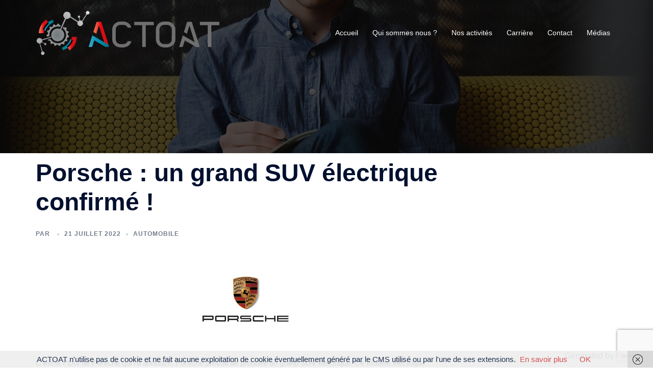

--- FILE ---
content_type: text/html; charset=utf-8
request_url: https://www.google.com/recaptcha/api2/anchor?ar=1&k=6Ld9Of0fAAAAAP59FZsilzSgzcTgYeo8ZavD0NhS&co=aHR0cHM6Ly9hY3RvYXQuZnI6NDQz&hl=en&v=N67nZn4AqZkNcbeMu4prBgzg&size=invisible&anchor-ms=20000&execute-ms=30000&cb=sh3mj8ga8gv5
body_size: 48810
content:
<!DOCTYPE HTML><html dir="ltr" lang="en"><head><meta http-equiv="Content-Type" content="text/html; charset=UTF-8">
<meta http-equiv="X-UA-Compatible" content="IE=edge">
<title>reCAPTCHA</title>
<style type="text/css">
/* cyrillic-ext */
@font-face {
  font-family: 'Roboto';
  font-style: normal;
  font-weight: 400;
  font-stretch: 100%;
  src: url(//fonts.gstatic.com/s/roboto/v48/KFO7CnqEu92Fr1ME7kSn66aGLdTylUAMa3GUBHMdazTgWw.woff2) format('woff2');
  unicode-range: U+0460-052F, U+1C80-1C8A, U+20B4, U+2DE0-2DFF, U+A640-A69F, U+FE2E-FE2F;
}
/* cyrillic */
@font-face {
  font-family: 'Roboto';
  font-style: normal;
  font-weight: 400;
  font-stretch: 100%;
  src: url(//fonts.gstatic.com/s/roboto/v48/KFO7CnqEu92Fr1ME7kSn66aGLdTylUAMa3iUBHMdazTgWw.woff2) format('woff2');
  unicode-range: U+0301, U+0400-045F, U+0490-0491, U+04B0-04B1, U+2116;
}
/* greek-ext */
@font-face {
  font-family: 'Roboto';
  font-style: normal;
  font-weight: 400;
  font-stretch: 100%;
  src: url(//fonts.gstatic.com/s/roboto/v48/KFO7CnqEu92Fr1ME7kSn66aGLdTylUAMa3CUBHMdazTgWw.woff2) format('woff2');
  unicode-range: U+1F00-1FFF;
}
/* greek */
@font-face {
  font-family: 'Roboto';
  font-style: normal;
  font-weight: 400;
  font-stretch: 100%;
  src: url(//fonts.gstatic.com/s/roboto/v48/KFO7CnqEu92Fr1ME7kSn66aGLdTylUAMa3-UBHMdazTgWw.woff2) format('woff2');
  unicode-range: U+0370-0377, U+037A-037F, U+0384-038A, U+038C, U+038E-03A1, U+03A3-03FF;
}
/* math */
@font-face {
  font-family: 'Roboto';
  font-style: normal;
  font-weight: 400;
  font-stretch: 100%;
  src: url(//fonts.gstatic.com/s/roboto/v48/KFO7CnqEu92Fr1ME7kSn66aGLdTylUAMawCUBHMdazTgWw.woff2) format('woff2');
  unicode-range: U+0302-0303, U+0305, U+0307-0308, U+0310, U+0312, U+0315, U+031A, U+0326-0327, U+032C, U+032F-0330, U+0332-0333, U+0338, U+033A, U+0346, U+034D, U+0391-03A1, U+03A3-03A9, U+03B1-03C9, U+03D1, U+03D5-03D6, U+03F0-03F1, U+03F4-03F5, U+2016-2017, U+2034-2038, U+203C, U+2040, U+2043, U+2047, U+2050, U+2057, U+205F, U+2070-2071, U+2074-208E, U+2090-209C, U+20D0-20DC, U+20E1, U+20E5-20EF, U+2100-2112, U+2114-2115, U+2117-2121, U+2123-214F, U+2190, U+2192, U+2194-21AE, U+21B0-21E5, U+21F1-21F2, U+21F4-2211, U+2213-2214, U+2216-22FF, U+2308-230B, U+2310, U+2319, U+231C-2321, U+2336-237A, U+237C, U+2395, U+239B-23B7, U+23D0, U+23DC-23E1, U+2474-2475, U+25AF, U+25B3, U+25B7, U+25BD, U+25C1, U+25CA, U+25CC, U+25FB, U+266D-266F, U+27C0-27FF, U+2900-2AFF, U+2B0E-2B11, U+2B30-2B4C, U+2BFE, U+3030, U+FF5B, U+FF5D, U+1D400-1D7FF, U+1EE00-1EEFF;
}
/* symbols */
@font-face {
  font-family: 'Roboto';
  font-style: normal;
  font-weight: 400;
  font-stretch: 100%;
  src: url(//fonts.gstatic.com/s/roboto/v48/KFO7CnqEu92Fr1ME7kSn66aGLdTylUAMaxKUBHMdazTgWw.woff2) format('woff2');
  unicode-range: U+0001-000C, U+000E-001F, U+007F-009F, U+20DD-20E0, U+20E2-20E4, U+2150-218F, U+2190, U+2192, U+2194-2199, U+21AF, U+21E6-21F0, U+21F3, U+2218-2219, U+2299, U+22C4-22C6, U+2300-243F, U+2440-244A, U+2460-24FF, U+25A0-27BF, U+2800-28FF, U+2921-2922, U+2981, U+29BF, U+29EB, U+2B00-2BFF, U+4DC0-4DFF, U+FFF9-FFFB, U+10140-1018E, U+10190-1019C, U+101A0, U+101D0-101FD, U+102E0-102FB, U+10E60-10E7E, U+1D2C0-1D2D3, U+1D2E0-1D37F, U+1F000-1F0FF, U+1F100-1F1AD, U+1F1E6-1F1FF, U+1F30D-1F30F, U+1F315, U+1F31C, U+1F31E, U+1F320-1F32C, U+1F336, U+1F378, U+1F37D, U+1F382, U+1F393-1F39F, U+1F3A7-1F3A8, U+1F3AC-1F3AF, U+1F3C2, U+1F3C4-1F3C6, U+1F3CA-1F3CE, U+1F3D4-1F3E0, U+1F3ED, U+1F3F1-1F3F3, U+1F3F5-1F3F7, U+1F408, U+1F415, U+1F41F, U+1F426, U+1F43F, U+1F441-1F442, U+1F444, U+1F446-1F449, U+1F44C-1F44E, U+1F453, U+1F46A, U+1F47D, U+1F4A3, U+1F4B0, U+1F4B3, U+1F4B9, U+1F4BB, U+1F4BF, U+1F4C8-1F4CB, U+1F4D6, U+1F4DA, U+1F4DF, U+1F4E3-1F4E6, U+1F4EA-1F4ED, U+1F4F7, U+1F4F9-1F4FB, U+1F4FD-1F4FE, U+1F503, U+1F507-1F50B, U+1F50D, U+1F512-1F513, U+1F53E-1F54A, U+1F54F-1F5FA, U+1F610, U+1F650-1F67F, U+1F687, U+1F68D, U+1F691, U+1F694, U+1F698, U+1F6AD, U+1F6B2, U+1F6B9-1F6BA, U+1F6BC, U+1F6C6-1F6CF, U+1F6D3-1F6D7, U+1F6E0-1F6EA, U+1F6F0-1F6F3, U+1F6F7-1F6FC, U+1F700-1F7FF, U+1F800-1F80B, U+1F810-1F847, U+1F850-1F859, U+1F860-1F887, U+1F890-1F8AD, U+1F8B0-1F8BB, U+1F8C0-1F8C1, U+1F900-1F90B, U+1F93B, U+1F946, U+1F984, U+1F996, U+1F9E9, U+1FA00-1FA6F, U+1FA70-1FA7C, U+1FA80-1FA89, U+1FA8F-1FAC6, U+1FACE-1FADC, U+1FADF-1FAE9, U+1FAF0-1FAF8, U+1FB00-1FBFF;
}
/* vietnamese */
@font-face {
  font-family: 'Roboto';
  font-style: normal;
  font-weight: 400;
  font-stretch: 100%;
  src: url(//fonts.gstatic.com/s/roboto/v48/KFO7CnqEu92Fr1ME7kSn66aGLdTylUAMa3OUBHMdazTgWw.woff2) format('woff2');
  unicode-range: U+0102-0103, U+0110-0111, U+0128-0129, U+0168-0169, U+01A0-01A1, U+01AF-01B0, U+0300-0301, U+0303-0304, U+0308-0309, U+0323, U+0329, U+1EA0-1EF9, U+20AB;
}
/* latin-ext */
@font-face {
  font-family: 'Roboto';
  font-style: normal;
  font-weight: 400;
  font-stretch: 100%;
  src: url(//fonts.gstatic.com/s/roboto/v48/KFO7CnqEu92Fr1ME7kSn66aGLdTylUAMa3KUBHMdazTgWw.woff2) format('woff2');
  unicode-range: U+0100-02BA, U+02BD-02C5, U+02C7-02CC, U+02CE-02D7, U+02DD-02FF, U+0304, U+0308, U+0329, U+1D00-1DBF, U+1E00-1E9F, U+1EF2-1EFF, U+2020, U+20A0-20AB, U+20AD-20C0, U+2113, U+2C60-2C7F, U+A720-A7FF;
}
/* latin */
@font-face {
  font-family: 'Roboto';
  font-style: normal;
  font-weight: 400;
  font-stretch: 100%;
  src: url(//fonts.gstatic.com/s/roboto/v48/KFO7CnqEu92Fr1ME7kSn66aGLdTylUAMa3yUBHMdazQ.woff2) format('woff2');
  unicode-range: U+0000-00FF, U+0131, U+0152-0153, U+02BB-02BC, U+02C6, U+02DA, U+02DC, U+0304, U+0308, U+0329, U+2000-206F, U+20AC, U+2122, U+2191, U+2193, U+2212, U+2215, U+FEFF, U+FFFD;
}
/* cyrillic-ext */
@font-face {
  font-family: 'Roboto';
  font-style: normal;
  font-weight: 500;
  font-stretch: 100%;
  src: url(//fonts.gstatic.com/s/roboto/v48/KFO7CnqEu92Fr1ME7kSn66aGLdTylUAMa3GUBHMdazTgWw.woff2) format('woff2');
  unicode-range: U+0460-052F, U+1C80-1C8A, U+20B4, U+2DE0-2DFF, U+A640-A69F, U+FE2E-FE2F;
}
/* cyrillic */
@font-face {
  font-family: 'Roboto';
  font-style: normal;
  font-weight: 500;
  font-stretch: 100%;
  src: url(//fonts.gstatic.com/s/roboto/v48/KFO7CnqEu92Fr1ME7kSn66aGLdTylUAMa3iUBHMdazTgWw.woff2) format('woff2');
  unicode-range: U+0301, U+0400-045F, U+0490-0491, U+04B0-04B1, U+2116;
}
/* greek-ext */
@font-face {
  font-family: 'Roboto';
  font-style: normal;
  font-weight: 500;
  font-stretch: 100%;
  src: url(//fonts.gstatic.com/s/roboto/v48/KFO7CnqEu92Fr1ME7kSn66aGLdTylUAMa3CUBHMdazTgWw.woff2) format('woff2');
  unicode-range: U+1F00-1FFF;
}
/* greek */
@font-face {
  font-family: 'Roboto';
  font-style: normal;
  font-weight: 500;
  font-stretch: 100%;
  src: url(//fonts.gstatic.com/s/roboto/v48/KFO7CnqEu92Fr1ME7kSn66aGLdTylUAMa3-UBHMdazTgWw.woff2) format('woff2');
  unicode-range: U+0370-0377, U+037A-037F, U+0384-038A, U+038C, U+038E-03A1, U+03A3-03FF;
}
/* math */
@font-face {
  font-family: 'Roboto';
  font-style: normal;
  font-weight: 500;
  font-stretch: 100%;
  src: url(//fonts.gstatic.com/s/roboto/v48/KFO7CnqEu92Fr1ME7kSn66aGLdTylUAMawCUBHMdazTgWw.woff2) format('woff2');
  unicode-range: U+0302-0303, U+0305, U+0307-0308, U+0310, U+0312, U+0315, U+031A, U+0326-0327, U+032C, U+032F-0330, U+0332-0333, U+0338, U+033A, U+0346, U+034D, U+0391-03A1, U+03A3-03A9, U+03B1-03C9, U+03D1, U+03D5-03D6, U+03F0-03F1, U+03F4-03F5, U+2016-2017, U+2034-2038, U+203C, U+2040, U+2043, U+2047, U+2050, U+2057, U+205F, U+2070-2071, U+2074-208E, U+2090-209C, U+20D0-20DC, U+20E1, U+20E5-20EF, U+2100-2112, U+2114-2115, U+2117-2121, U+2123-214F, U+2190, U+2192, U+2194-21AE, U+21B0-21E5, U+21F1-21F2, U+21F4-2211, U+2213-2214, U+2216-22FF, U+2308-230B, U+2310, U+2319, U+231C-2321, U+2336-237A, U+237C, U+2395, U+239B-23B7, U+23D0, U+23DC-23E1, U+2474-2475, U+25AF, U+25B3, U+25B7, U+25BD, U+25C1, U+25CA, U+25CC, U+25FB, U+266D-266F, U+27C0-27FF, U+2900-2AFF, U+2B0E-2B11, U+2B30-2B4C, U+2BFE, U+3030, U+FF5B, U+FF5D, U+1D400-1D7FF, U+1EE00-1EEFF;
}
/* symbols */
@font-face {
  font-family: 'Roboto';
  font-style: normal;
  font-weight: 500;
  font-stretch: 100%;
  src: url(//fonts.gstatic.com/s/roboto/v48/KFO7CnqEu92Fr1ME7kSn66aGLdTylUAMaxKUBHMdazTgWw.woff2) format('woff2');
  unicode-range: U+0001-000C, U+000E-001F, U+007F-009F, U+20DD-20E0, U+20E2-20E4, U+2150-218F, U+2190, U+2192, U+2194-2199, U+21AF, U+21E6-21F0, U+21F3, U+2218-2219, U+2299, U+22C4-22C6, U+2300-243F, U+2440-244A, U+2460-24FF, U+25A0-27BF, U+2800-28FF, U+2921-2922, U+2981, U+29BF, U+29EB, U+2B00-2BFF, U+4DC0-4DFF, U+FFF9-FFFB, U+10140-1018E, U+10190-1019C, U+101A0, U+101D0-101FD, U+102E0-102FB, U+10E60-10E7E, U+1D2C0-1D2D3, U+1D2E0-1D37F, U+1F000-1F0FF, U+1F100-1F1AD, U+1F1E6-1F1FF, U+1F30D-1F30F, U+1F315, U+1F31C, U+1F31E, U+1F320-1F32C, U+1F336, U+1F378, U+1F37D, U+1F382, U+1F393-1F39F, U+1F3A7-1F3A8, U+1F3AC-1F3AF, U+1F3C2, U+1F3C4-1F3C6, U+1F3CA-1F3CE, U+1F3D4-1F3E0, U+1F3ED, U+1F3F1-1F3F3, U+1F3F5-1F3F7, U+1F408, U+1F415, U+1F41F, U+1F426, U+1F43F, U+1F441-1F442, U+1F444, U+1F446-1F449, U+1F44C-1F44E, U+1F453, U+1F46A, U+1F47D, U+1F4A3, U+1F4B0, U+1F4B3, U+1F4B9, U+1F4BB, U+1F4BF, U+1F4C8-1F4CB, U+1F4D6, U+1F4DA, U+1F4DF, U+1F4E3-1F4E6, U+1F4EA-1F4ED, U+1F4F7, U+1F4F9-1F4FB, U+1F4FD-1F4FE, U+1F503, U+1F507-1F50B, U+1F50D, U+1F512-1F513, U+1F53E-1F54A, U+1F54F-1F5FA, U+1F610, U+1F650-1F67F, U+1F687, U+1F68D, U+1F691, U+1F694, U+1F698, U+1F6AD, U+1F6B2, U+1F6B9-1F6BA, U+1F6BC, U+1F6C6-1F6CF, U+1F6D3-1F6D7, U+1F6E0-1F6EA, U+1F6F0-1F6F3, U+1F6F7-1F6FC, U+1F700-1F7FF, U+1F800-1F80B, U+1F810-1F847, U+1F850-1F859, U+1F860-1F887, U+1F890-1F8AD, U+1F8B0-1F8BB, U+1F8C0-1F8C1, U+1F900-1F90B, U+1F93B, U+1F946, U+1F984, U+1F996, U+1F9E9, U+1FA00-1FA6F, U+1FA70-1FA7C, U+1FA80-1FA89, U+1FA8F-1FAC6, U+1FACE-1FADC, U+1FADF-1FAE9, U+1FAF0-1FAF8, U+1FB00-1FBFF;
}
/* vietnamese */
@font-face {
  font-family: 'Roboto';
  font-style: normal;
  font-weight: 500;
  font-stretch: 100%;
  src: url(//fonts.gstatic.com/s/roboto/v48/KFO7CnqEu92Fr1ME7kSn66aGLdTylUAMa3OUBHMdazTgWw.woff2) format('woff2');
  unicode-range: U+0102-0103, U+0110-0111, U+0128-0129, U+0168-0169, U+01A0-01A1, U+01AF-01B0, U+0300-0301, U+0303-0304, U+0308-0309, U+0323, U+0329, U+1EA0-1EF9, U+20AB;
}
/* latin-ext */
@font-face {
  font-family: 'Roboto';
  font-style: normal;
  font-weight: 500;
  font-stretch: 100%;
  src: url(//fonts.gstatic.com/s/roboto/v48/KFO7CnqEu92Fr1ME7kSn66aGLdTylUAMa3KUBHMdazTgWw.woff2) format('woff2');
  unicode-range: U+0100-02BA, U+02BD-02C5, U+02C7-02CC, U+02CE-02D7, U+02DD-02FF, U+0304, U+0308, U+0329, U+1D00-1DBF, U+1E00-1E9F, U+1EF2-1EFF, U+2020, U+20A0-20AB, U+20AD-20C0, U+2113, U+2C60-2C7F, U+A720-A7FF;
}
/* latin */
@font-face {
  font-family: 'Roboto';
  font-style: normal;
  font-weight: 500;
  font-stretch: 100%;
  src: url(//fonts.gstatic.com/s/roboto/v48/KFO7CnqEu92Fr1ME7kSn66aGLdTylUAMa3yUBHMdazQ.woff2) format('woff2');
  unicode-range: U+0000-00FF, U+0131, U+0152-0153, U+02BB-02BC, U+02C6, U+02DA, U+02DC, U+0304, U+0308, U+0329, U+2000-206F, U+20AC, U+2122, U+2191, U+2193, U+2212, U+2215, U+FEFF, U+FFFD;
}
/* cyrillic-ext */
@font-face {
  font-family: 'Roboto';
  font-style: normal;
  font-weight: 900;
  font-stretch: 100%;
  src: url(//fonts.gstatic.com/s/roboto/v48/KFO7CnqEu92Fr1ME7kSn66aGLdTylUAMa3GUBHMdazTgWw.woff2) format('woff2');
  unicode-range: U+0460-052F, U+1C80-1C8A, U+20B4, U+2DE0-2DFF, U+A640-A69F, U+FE2E-FE2F;
}
/* cyrillic */
@font-face {
  font-family: 'Roboto';
  font-style: normal;
  font-weight: 900;
  font-stretch: 100%;
  src: url(//fonts.gstatic.com/s/roboto/v48/KFO7CnqEu92Fr1ME7kSn66aGLdTylUAMa3iUBHMdazTgWw.woff2) format('woff2');
  unicode-range: U+0301, U+0400-045F, U+0490-0491, U+04B0-04B1, U+2116;
}
/* greek-ext */
@font-face {
  font-family: 'Roboto';
  font-style: normal;
  font-weight: 900;
  font-stretch: 100%;
  src: url(//fonts.gstatic.com/s/roboto/v48/KFO7CnqEu92Fr1ME7kSn66aGLdTylUAMa3CUBHMdazTgWw.woff2) format('woff2');
  unicode-range: U+1F00-1FFF;
}
/* greek */
@font-face {
  font-family: 'Roboto';
  font-style: normal;
  font-weight: 900;
  font-stretch: 100%;
  src: url(//fonts.gstatic.com/s/roboto/v48/KFO7CnqEu92Fr1ME7kSn66aGLdTylUAMa3-UBHMdazTgWw.woff2) format('woff2');
  unicode-range: U+0370-0377, U+037A-037F, U+0384-038A, U+038C, U+038E-03A1, U+03A3-03FF;
}
/* math */
@font-face {
  font-family: 'Roboto';
  font-style: normal;
  font-weight: 900;
  font-stretch: 100%;
  src: url(//fonts.gstatic.com/s/roboto/v48/KFO7CnqEu92Fr1ME7kSn66aGLdTylUAMawCUBHMdazTgWw.woff2) format('woff2');
  unicode-range: U+0302-0303, U+0305, U+0307-0308, U+0310, U+0312, U+0315, U+031A, U+0326-0327, U+032C, U+032F-0330, U+0332-0333, U+0338, U+033A, U+0346, U+034D, U+0391-03A1, U+03A3-03A9, U+03B1-03C9, U+03D1, U+03D5-03D6, U+03F0-03F1, U+03F4-03F5, U+2016-2017, U+2034-2038, U+203C, U+2040, U+2043, U+2047, U+2050, U+2057, U+205F, U+2070-2071, U+2074-208E, U+2090-209C, U+20D0-20DC, U+20E1, U+20E5-20EF, U+2100-2112, U+2114-2115, U+2117-2121, U+2123-214F, U+2190, U+2192, U+2194-21AE, U+21B0-21E5, U+21F1-21F2, U+21F4-2211, U+2213-2214, U+2216-22FF, U+2308-230B, U+2310, U+2319, U+231C-2321, U+2336-237A, U+237C, U+2395, U+239B-23B7, U+23D0, U+23DC-23E1, U+2474-2475, U+25AF, U+25B3, U+25B7, U+25BD, U+25C1, U+25CA, U+25CC, U+25FB, U+266D-266F, U+27C0-27FF, U+2900-2AFF, U+2B0E-2B11, U+2B30-2B4C, U+2BFE, U+3030, U+FF5B, U+FF5D, U+1D400-1D7FF, U+1EE00-1EEFF;
}
/* symbols */
@font-face {
  font-family: 'Roboto';
  font-style: normal;
  font-weight: 900;
  font-stretch: 100%;
  src: url(//fonts.gstatic.com/s/roboto/v48/KFO7CnqEu92Fr1ME7kSn66aGLdTylUAMaxKUBHMdazTgWw.woff2) format('woff2');
  unicode-range: U+0001-000C, U+000E-001F, U+007F-009F, U+20DD-20E0, U+20E2-20E4, U+2150-218F, U+2190, U+2192, U+2194-2199, U+21AF, U+21E6-21F0, U+21F3, U+2218-2219, U+2299, U+22C4-22C6, U+2300-243F, U+2440-244A, U+2460-24FF, U+25A0-27BF, U+2800-28FF, U+2921-2922, U+2981, U+29BF, U+29EB, U+2B00-2BFF, U+4DC0-4DFF, U+FFF9-FFFB, U+10140-1018E, U+10190-1019C, U+101A0, U+101D0-101FD, U+102E0-102FB, U+10E60-10E7E, U+1D2C0-1D2D3, U+1D2E0-1D37F, U+1F000-1F0FF, U+1F100-1F1AD, U+1F1E6-1F1FF, U+1F30D-1F30F, U+1F315, U+1F31C, U+1F31E, U+1F320-1F32C, U+1F336, U+1F378, U+1F37D, U+1F382, U+1F393-1F39F, U+1F3A7-1F3A8, U+1F3AC-1F3AF, U+1F3C2, U+1F3C4-1F3C6, U+1F3CA-1F3CE, U+1F3D4-1F3E0, U+1F3ED, U+1F3F1-1F3F3, U+1F3F5-1F3F7, U+1F408, U+1F415, U+1F41F, U+1F426, U+1F43F, U+1F441-1F442, U+1F444, U+1F446-1F449, U+1F44C-1F44E, U+1F453, U+1F46A, U+1F47D, U+1F4A3, U+1F4B0, U+1F4B3, U+1F4B9, U+1F4BB, U+1F4BF, U+1F4C8-1F4CB, U+1F4D6, U+1F4DA, U+1F4DF, U+1F4E3-1F4E6, U+1F4EA-1F4ED, U+1F4F7, U+1F4F9-1F4FB, U+1F4FD-1F4FE, U+1F503, U+1F507-1F50B, U+1F50D, U+1F512-1F513, U+1F53E-1F54A, U+1F54F-1F5FA, U+1F610, U+1F650-1F67F, U+1F687, U+1F68D, U+1F691, U+1F694, U+1F698, U+1F6AD, U+1F6B2, U+1F6B9-1F6BA, U+1F6BC, U+1F6C6-1F6CF, U+1F6D3-1F6D7, U+1F6E0-1F6EA, U+1F6F0-1F6F3, U+1F6F7-1F6FC, U+1F700-1F7FF, U+1F800-1F80B, U+1F810-1F847, U+1F850-1F859, U+1F860-1F887, U+1F890-1F8AD, U+1F8B0-1F8BB, U+1F8C0-1F8C1, U+1F900-1F90B, U+1F93B, U+1F946, U+1F984, U+1F996, U+1F9E9, U+1FA00-1FA6F, U+1FA70-1FA7C, U+1FA80-1FA89, U+1FA8F-1FAC6, U+1FACE-1FADC, U+1FADF-1FAE9, U+1FAF0-1FAF8, U+1FB00-1FBFF;
}
/* vietnamese */
@font-face {
  font-family: 'Roboto';
  font-style: normal;
  font-weight: 900;
  font-stretch: 100%;
  src: url(//fonts.gstatic.com/s/roboto/v48/KFO7CnqEu92Fr1ME7kSn66aGLdTylUAMa3OUBHMdazTgWw.woff2) format('woff2');
  unicode-range: U+0102-0103, U+0110-0111, U+0128-0129, U+0168-0169, U+01A0-01A1, U+01AF-01B0, U+0300-0301, U+0303-0304, U+0308-0309, U+0323, U+0329, U+1EA0-1EF9, U+20AB;
}
/* latin-ext */
@font-face {
  font-family: 'Roboto';
  font-style: normal;
  font-weight: 900;
  font-stretch: 100%;
  src: url(//fonts.gstatic.com/s/roboto/v48/KFO7CnqEu92Fr1ME7kSn66aGLdTylUAMa3KUBHMdazTgWw.woff2) format('woff2');
  unicode-range: U+0100-02BA, U+02BD-02C5, U+02C7-02CC, U+02CE-02D7, U+02DD-02FF, U+0304, U+0308, U+0329, U+1D00-1DBF, U+1E00-1E9F, U+1EF2-1EFF, U+2020, U+20A0-20AB, U+20AD-20C0, U+2113, U+2C60-2C7F, U+A720-A7FF;
}
/* latin */
@font-face {
  font-family: 'Roboto';
  font-style: normal;
  font-weight: 900;
  font-stretch: 100%;
  src: url(//fonts.gstatic.com/s/roboto/v48/KFO7CnqEu92Fr1ME7kSn66aGLdTylUAMa3yUBHMdazQ.woff2) format('woff2');
  unicode-range: U+0000-00FF, U+0131, U+0152-0153, U+02BB-02BC, U+02C6, U+02DA, U+02DC, U+0304, U+0308, U+0329, U+2000-206F, U+20AC, U+2122, U+2191, U+2193, U+2212, U+2215, U+FEFF, U+FFFD;
}

</style>
<link rel="stylesheet" type="text/css" href="https://www.gstatic.com/recaptcha/releases/N67nZn4AqZkNcbeMu4prBgzg/styles__ltr.css">
<script nonce="fQLQljNYRnF9mnbfWZHQyg" type="text/javascript">window['__recaptcha_api'] = 'https://www.google.com/recaptcha/api2/';</script>
<script type="text/javascript" src="https://www.gstatic.com/recaptcha/releases/N67nZn4AqZkNcbeMu4prBgzg/recaptcha__en.js" nonce="fQLQljNYRnF9mnbfWZHQyg">
      
    </script></head>
<body><div id="rc-anchor-alert" class="rc-anchor-alert"></div>
<input type="hidden" id="recaptcha-token" value="[base64]">
<script type="text/javascript" nonce="fQLQljNYRnF9mnbfWZHQyg">
      recaptcha.anchor.Main.init("[\x22ainput\x22,[\x22bgdata\x22,\x22\x22,\[base64]/[base64]/[base64]/[base64]/[base64]/UltsKytdPUU6KEU8MjA0OD9SW2wrK109RT4+NnwxOTI6KChFJjY0NTEyKT09NTUyOTYmJk0rMTxjLmxlbmd0aCYmKGMuY2hhckNvZGVBdChNKzEpJjY0NTEyKT09NTYzMjA/[base64]/[base64]/[base64]/[base64]/[base64]/[base64]/[base64]\x22,\[base64]\\u003d\\u003d\x22,\x22wo51wrPDh2UQwoHCoDdNLsKVVMKwUVvCuUfDocK5FcKvwqnDrcOmO8K4RMKJHwUsw4tIwqbChxV1acOwwqMIwpzCk8K3KzDDgcOBwrdhJULCmj9ZworDpU3DnsOYJMOnecOnSMOdCjfDtV8vJMKpdMONwo/[base64]/DosKVwrZLwpgwYsKMw6Vzc03Cpx1Zwo89wo7CkiXDiDs5w7/Di2nCkzPCjcOAw6QoJxkMw5VzKcKuTsKXw7PChHPCrQnCnQvDkMOsw5nDp8KEZsOjNMOxw7pgwqoiCXZFZcOaH8O8wpUNd1hyLlgHZMK1O1JATQLDpcKdwp0uwp8+FRnDncOUZMOXN8K3w7rDpcK3EjRmw6XCtRdYwq9BE8KIYcKUwp/CqF7CscO2ecKVwoVaQz7DvcOYw6hqw7UEw67CrcOvU8K5UBFPTMKEw4PCpMOzwoocasOZw57Cv8K3SmBtdcK+w6khwqAtTsOPw4oMw6seQcOEw44DwpNvK8OFwr8/[base64]/[base64]/w7jCrcOIKAbDusKcw7rDssOlGQF8A3/CrsOFdVHChz4Sw71Ow7R3Cl/DgMOsw7hNFzBvLcKcw556EMKrw55ZG1BXOzPDo1sic8O6wqh8wr/CmVXCjcOxwrxfa8KIb2JHdHcfwofDrMOOAsKGw7nDtA9jY1bCrUIswrRGw5DCpW9aYBVKwonCjnUTdkoNOcOLK8ORw68Xw6XDtCDDmkJlw7/DuwU2wpTCpyo9PcO7wpRww7fDp8Ovw6zCosK8BcO6wpfDjUIRw6dcw7tKO8Kra8Kzwp8xYMOjwqMHwo5GG8OWw7sOIR3Dq8Obwqoiw7ISe8KJOMOHwqjCjsO3bytRSj/CqQDCrwLDg8K+dMO4wojCosOyXgM3KyfCp1UjIQBSCsKGw5sawrwSSm08YMOUwqwBcsOFwr1cbMODw5wHw5nCgzvCjjJmBsO+wpbChMK5w7jDkcOUw5bDmsKyw6bCrcKxw6Rxw6BDIMOVdsK/w65cw6zCmV5nE1RKGMK+HmFvZ8KobibDoyQ+dF0Rw57Dg8OCw4/DrcKVVsO3bMKiYH9Ew4N3wrDCg3IdYcKKSnrDh27Cm8K3OXLDucKvIMOOWTB/NsOJAcO3Il7Duhx/w7cZw5UnAcOEw6bCmMOZwqTCjMOQwoIhwr4/wobCkGDCiMKbwrXCjAfCm8OjwpYJY8KkGD/Di8OzUMKrS8KgwrDCvxbCjMKBbsOQKxgtw4jDkcKVw5YAJsKuw4DCnAzDp8OVYMKbwoMvw5bDtcOAw7/Dh3QWwpcVwonDocO1Z8K7w7zCpMK7a8OfNT9ww6ddwotCwrHDjyPCmcO8LQMJw6jDgMKXZi4Iw63DlMOmw554wpbDgsOWw6LDq3d5KlHClAwVwpLDisOlFz/Cu8OIUsOpHMOkwoTDmBFqw6nCrk8mMXPDgsOvbF1Qbk9gwopcw5ZnO8KGeMKeVisaMRrDscOMVhg3woMhwq9vVsOlUVMuwrXDnj5Qw4nCkFB8wpnCgMKjZClceVQwDisgwqjDq8OIwqlAwp/[base64]/CvB0tw5lGw6rDszzDvMOCYll2CEQzw55sZMKfw5tQflrDkMK+wqzDuGsPOcKGN8KHw5YEw6hFFsK5L2zDviwPQ8OGw7xOwrM2ZkVKwrY+SFnCgxzDl8K4w5tlL8KLX2/[base64]/[base64]/wpvDrmPDiCZdwoLDlyDCtMK2w7LDiDo1XV5/DMOdwoc9TcKQwrDDm8O6wp/Dtjdmw5RVUFNsPcOjw7bCtH8fVsKSwpXDk1ZGHUDCn202ZsOqUsKacx/[base64]/WcKZcsKIUXofKwfCl0IdXMOIZA0ywqnCshJswrfDikjClVPDmcKIw6fCs8OLJcOCfMKwKFXDiXPCucOow5/DlMKgClnCo8OwVsKewoXDqxrDp8K4SMKzLUtvMyk7DcKhwprCtVLCl8KGDMO5w6fDnhvDjsOSwrY6woIhw4QXPcKJLgnDgcKWw5fCj8Ouw50aw7oGIALCqHk+Q8OJw7bDrm3DgcOHbsOnaMKBw5xjw6LDmSPDlVdEEMK3T8OdVlJ/[base64]/Ctl9MG8O6JGXCoA1Iw6LChUM2wofCuCnDnVBqwqRxeAZjwr0BwqVmaC3DtVlBQsObw7clwovDpsKILMKiZcKpw6rCj8OeQERzw7nDqcKqw6Eww5PCi0HCjsKyw7UUwpJgw7/DscOWwrcaQAbCqgAGwr89w57DqsOUw7k6AXkOwqhPw7fDqybCmsO9w5oKwqBzwoIGZMKNwr7CmAUxwo0fPD4Yw5rDqQvCsxRuw4sHw7jCvkbCliDDksO/[base64]/KcKTw45iKMKrH8KUw5TCvsKnwojChsO6w4RKTMKOwrEaBQ88wrzCjMORPzRpQhVjwrU5w6d3f8KWJ8Kgw69zfsKRwpM9wqVLwoDDrUo+w5dew50bB3w4wqzCjm4RTMOzwrgJw7QFw7kOTMKGw67Ch8Kfw7QzUcOTAXXDmTfDlcOXwqzDuHHChRTDkcKNw4/DojLDpBnClx7Cs8Krwq7CrcOvNMK3w4InOcOAYMKDGcOgLcKLw4ASw4FFw43Dj8K8woVgEcOxw5vDvj93RMKIw7w5woYpw4VAwqxuUsKFOcO1GsKsPBIiNhB/eHzDuwrDhMKfVcOowoVpRgoVIMO9wrTDkj7CgkYSAsKcw5zDgMO4w5DDiMOYCMO+w7DCsHrCtsOIw7XDqGhQDMO8wqZUwosFwr1HwpEDwpRWw555DWA+RsKCHsOBw58TfsKPwp/DmsKiw5bDu8K/JsKQKizDpsKfbTJfLcO+bzrDq8KhR8OWEFpbBsOQWCIgwpLDnhQAf8KIw6Uvw5TCpsKqwqjCmcK8w6/[base64]/LF7DsMKdCkZMbcOHccKRw77CuDHDgsOiw68Vw7bClhfChcKNDnLCq8OiVsKVEnvDgz7DqUBvwrlNwopbwozDiW3DnMK+BX3CtMOyQ17DrzDCjWIkw4zDoSQ+wpkPw6zCvEA0wro5dcKnIsKEwp7Dnhkmw7vCjsOvYMO/[base64]/[base64]/w7csenpKUMKgw5t3VSPCrkbClX4dwpLDs8O2w701w6XDnxBqw5rCv8OnSsOjFDAjAwsaw77Cq0jDvm8jDjXDvcOCFMONw7BowpxAMcK0w6XDiQzDsUwkw5YDL8O4UMK6wp/[base64]/[base64]/wp97SgrCicKOVm93wo8td8ObwqYyw4/CgFjCsAvCgwLDrcOpOMKYwqTDrSjDsMORwrrDjhBZFsKYAMKNw4XDgG/Dt8KgPcKAwoXCgMKjKmpfwpTCjFzDswjCr0dtRsKncnRpHsKnw5jCpMKWOm3CjjnDuSjCgcKVw796wrc9I8Ocw6nDkMOaw7E4wotfAsOWMHtnwqo1Z0XDjcOPf8Olw5nDjzoLGybDvAvDrMK2w4XCvsOOw7PDrSc4woDDkW/CocORw50QwovChAdCdMKAEcKxw6nCgcK7IRHCl3JXw5XCiMO3wqlDwp/[base64]/[base64]/Ckg7DsFrCv2PDhMOww4JawqXCrsKgT3fDmDrCs8K8Dy/DkW7DrcKzw7s7NcKEWm0ew4bCqEXDphHDhcKMBcO4woHDlxQ0YXvCkArDhVjDl3UsYTPCmMOzwrwQw4nDu8KIfArCnx5eN0nDj8KRwpnDmHrDvMOYQgbDjMOXXFtOw5JVw7XDscKKdn/Cr8OqFQoLX8OgHQfDmz3DgsO6CX/ClAsyS8KzwojCiMKmWsOsw4HCkiRXwqRwwptCPxzCisOLA8KowrNTGQxCAjFCAMKvHztpSnzDpht8QTA7wq3DrnPChMKnwo/CgMOOw5deOQ/CrsOBw4YTfGDDp8OBXkptw4pbJ1dnEMKqw4/CqsKrwoJXw78CUH7Cg15WAsOYw61afcKVw7sEwrdqbsKTwp10OCkBw5A/RsKiw5Bkwr/[base64]/DoMKDHUR3fcKlw6jDgUA5w5rCs8O7TcOgw5LCncOZw7tgw5jDocK/Qi3CunJcwrTCusOGw4wDWjvDicObWsKTw5gzKMO4w4/CgcOxw4bCrcOjGMO4wpnDh8KYVTgdbCJbOWMuwpwmbzxwCmMMP8K+KcOieinDkMOrPmc1w5rCgkLCpcKlGMKeB8ONwoXDqm5wcD8Vw65hMMK7w7ksK8Omw53Dn27CsXQaw7PDp3Vew6lbFX9Fw47CgMO3METDkMKEC8ODSMK/a8Ogw4LCgWXDn8K2BsOhM3nDpTvChMOFw6HCsQZYf8O+wr9fHFh2eUnCkG4CdcK4w7tHwqQZfWzCrHjCmUIVwohtw7vDmcODwo7Dg8O+JThdwoVESMKkfUdNLgbCjGIfbQ9bwrcyY1xQVlQjQ3NgPxsrw54nDWHCjcOhecOrwr3DklDDssOjG8OHfWh+wo/Dn8KYHEUuwrwtMsKdw4fCuSHDrsKPTSbCgcKbw4TDj8KnwoIbworCpsKfDWURw5jCtmHCmgbCkj0IRyICTAAtw7rCnsOqwpZOw6TCtsKgbmLDoMKdYC3CqE3DjjvCoDt4wrlpw7TCqk4ww4/CsRAVPw/[base64]/DvsKuLCjCgMOWaxvDtkLDrMONN0VtwppbwodAw5RUw6nDsC0yw7YMBMOKw6guwp3DlxxwXMOmwr/DpsOgPMKxdhVtdn0YbQDCv8OvZsORPsOuw6ENNsOzQ8OfOMKCNMKnwpLDolHCnkMvGhbCt8OFVwrCmcK2w4LCvMOtARnDjMO/Y3J8c3nDm0BPwoDCiMKoTcO6VMOPw6LDsjPCsW1YwrvDuMK2P2vDsVk8aBbCuGw2JDdhenDCkUhTwp0TwoAPUApCwqtzMMK3ScKzLsOWwqrDtcKuwq/[base64]/wqJvw5nCniVVwpsnw4cDw4MEwoJAesKFO0YKwoxjwqB2IinCk8OywqjCgAkYw7tKfMKmw7rDpsKjbA5zw7TDtnLCgD/Dp8KQawVMwrzCrW4YwrrCqh1dSm3DrsOXwq4FwpfDicO5woc6woI4D8OLw77CumDCncK4wo7CucOqwpxVwpZRHRHDokpswqhZwoowIV/DhAwtG8KobzoyCADDl8KHwqrCsULCtcOWw6VsFMK2f8KpwokZw5DDh8KKdMOUw7YSw5IBw5VGaWLDhR5Yw5Qgw5kowq3DlsK/[base64]/G8K3csK7SsK1woDDmHZhwoUjwpzDomzCssK/C8O0wrjDgMOtw4AqwpNDw6wRGxvCmcKYEMKuEMOHXFHDj3PDvcKVwovDmwYfwrF1w5HDvMO8wo5XwrTCpsKgdMKxG8KPbsKeQlXDt0BBwqTDmElqewXClcOoeGF9GMOrMsKow4tNfSjCj8KOYcKEQRHCnwbCkMKtw6LDpzskwpp/w4JWw73Cux3DrsKdQAl7wqlHwqTDjcK+w7XCv8OMwrFYwpbDoMK7w5fDg8KUwr3Diw/CqVkXPRszwrDDuMOKw48baHgJUgTDrCgYNcKdw7IQw7/DoMKtw4fDqcKlw6A3wo0jHcO8wqk2w5RBBcOEwpjCmSnCk8Odw7/DkMOtKMKWbMKIwp1oIMOpYMKUSWfClsOhwrfDuhrDrcKywq8ow6LCu8K/woHCoVdCwqPDnsOkP8OYXsOSC8OzNcOFw4UKwrLCv8OEw4PCg8OAw7rDjcOzWcO9w4o/w49/[base64]/DgMKfwoctwp/CmV8GwrLCqcKyw4vDmw7DucOew4fDmcObwodIwqxCOMKEwr7CjcKLEMOiOMOswpDCssOjGALCjRrDjWrClsOhw5x7NGRBCsODwroTDMKUwq3DvsOobDHDp8O3bMOIwoDCpsKWEcK7FTRfbQLCocK0Y8K5fWpvw7/CvzkHEsO9OSFowq/CmsOiQ2LDnMKRw4RYZMKbQsOiw5V9w6BjPsObw4M3b1wdbytKQmfCncKWIMKKHF3DlMKIccOcWnpewprCpsOyGsOXWAXCqMObw4YtJ8KBw5RFw5A9fTJWH8ODJBvDvgLCpMKGBcO9CHLCjMKswqxgwoggwqrDtcKewovDpHEnw5IVwrA+UMKLGcKCbWQIYcKIw4/ChTpTb3zDq8OITyxhCMKDSgUJw6xLCn/DncKVNsKGWCDDqUvCvVYGOMOlwpocdTVUHlDDsMK6OHnCksKLwppbAMO8worDi8OXZcOyTcKpwpnCtMK3wpjDqBZMw4fChcK7HsK+WsKzQsKuPz/CmGrDtMKTScOOBDAIwoNlwpDCqkjDol1ILcKeLU3CuHg6wqI1LUbDlibCs3DCgGHDscKfw4XDtsOuwpLCigHDi2/DrMOjwq1GEsOpw5wRw4vCu09XwqgFBRDDlArDm8KVwoEbFXrCgA/Dn8OKaWTCo1A4EHUawqU+UcKWw4/[base64]/DpMKZw5XDqWXDklrCo8O8woVULcOsTsOVw5/Cgg7DhUdhw4XDucKUScOVw7jDmcOAw6ZeP8O3w57CpcOfdMKKwrZ2N8KGdAXDk8Kiw4LClSFCw6jDlsKJTmnDmlfDmsOIw65Ew4UOMMKiw4xed8OzZT/[base64]/DoVNyS8O7MWPCtsO2DMOfZGYUM8OIw4Ybw7Qzw6bChxvDnh9gw6c2ZkHCn8OIw4vCqcKKwroyTg4Hw7xGwr7DjcO9w7cvwoYTwo/[base64]/CkcKDw43CjGY7w5DDu8OrKjjDhMOjw7XDv8K4w7fCt2vDtMKEVcO1IMKGwpTCrsK4w4PClsKxwonCq8KVwodmQQ8Swr/CiEXCqixsacKMd8KCwpTCi8KYw6gywprCm8Kmw5gZbA5ODHZRwr9Iw7DDpcOCYMKMFADCi8KjwrXDtcOpG8KmcMOuG8KyesKMeiXDoBnCgyvDrVLCgMO/PhLDrnrDkcK4w5MKwrXDihFSwojDqcOVRcKpfHhNXg4ywp09ZcK7wovDtE1TdsKBwrI9w5AZTmnCrQ0cKUB/DWjCm3hHfBvDmzbDuARDw4/Ds0FUw77CisK5ZVNwwrvCrMKWw54Rw6d8w4l1UMO9wpLDtAnDmX/[base64]/CrT3CkyBYD8KkMkBzKgY2wpJJe8OSwrYoSsK4MUs4cV/DkwbCjMKeIAnCrigAPsKxdzXDq8ObDjXDgMO/dMOrCS4hw6/Dk8Ocej7Ci8OzNWnDk0s3wr9bwqNxwrAdwoMhwr8rY1TDk3/DvMOrKToSGDTDocKwwqkaHnHCk8OnRC3Ctw/Dm8KwMcKfA8KvCsOhw4xPwrnDm0jCjwjDiEEww6/CmsK6VFxvw512OcOeRMORw5lcHMOtZ1JLQE9YwokzNVvCjDXCm8OMX2XDnsOVwrrDrsKFLzAowqfCjcOUw4/CrmTCpxxQazFrJsKLBMO+JMOYcsK0wrkmwpPCicKjd8K+J1/[base64]/DlS07wozDnULDt8K/[base64]/[base64]/[base64]/w7lkwoh7w5sSXzrCgXTCuMO7w6LDp8Omw6DCrE3CjsOvwpBzw5ZUw443VcOlZ8OSScKFbD3CpsOkw7zDrAPCmMKLwoUew47Ch1bDq8KXwqXDr8O8wprCm8OCesKJL8KbV2Yyw5guw5lrLX/DkEjCoUPChMOPw6IoWsO3f2YcwqIgIcOsRVEPw4fCmMOfw7zCkMKLw4UOQ8O6wrTDpy3DpsOqdMOgGTbCu8OoUTvClMKDw74Fw4nCm8OQwoAlNDvCncKkSzkQw7jCmQlOw6LDrwMfU08+w4V/wplmScKjL1nChU/[base64]/CnkdOwpA0WnfDoHvClcK2w7rDh0DCqBvDozZQd8KXwpXCksK/[base64]/w4nDlcKXw5Qaw5vCk8KFdgI5w5gIK8KhASHDgMOJLcKZRTVmw5jDmizDscKMa00+G8Ovw7PDiUYVwozCqsKiw7NswrzDoDV4F8Kpa8O3N0TDscKGQWBewoUcXsO3PEXDo2Bnwrwhw7UawoxfTz/[base64]/fcKtFMOQUcKDJnJdw6wuw57CjsOjw6rCtmbChk5mekJpw4PCnzkuw7tPAcK/[base64]/DnCjDhcK2wpbCqjsdw6LCsMOWw4wkeMKdw7DDqzrDuXrCnjU/wqzDik3DkysKAcOFE8KXwpvDnQHDqCPDn8KvwrE+wqFdPsOQw6Q0w408XMK0wq4qJMOYSAN6FcO8XMO8eSNQwocywrnCo8OcwrFlwrHCvwTDqhxpbBLCih3DlcK2w7N6wrTDnCDDtygywoTCoMK+w53CrSo9wq/Dql7CtcKTRsK0w5nDjMKewr3DrFYpw4Z/[base64]/CglR2wp9YMx/CucO7dcOpwqdkw6rDrR5Ww5Vew4HDkHvDsTDCu8Oaw4hCAsOhZcOMDlDDt8KcTcKxwqJYw4rClUgww6g/LEHDvhpmwoYkDxxNa27Cn8KVwpDDgcOzfghZwrzCpGsRUcOVMDNew51SwqDCkWbCmXLDtk7CksOuwowWw5lgwr/CqMOPGsOKZhzCksKjwrQjw4FXw597w7hNw5YEwodBw7IPBHB9w60EK2USXRvCi1o/wobDpMK1w4LDgcODWsODGsOIw4F3wpZLc2LCpig1DSlcwqbDrlYWwqbDlcOuw5IwRnxCw4/ClcOgV0vCo8ODHMKDDHnCsFcPDQjDr8ONe2leasKeCE3DiMO2GcKvQVDDqkYqwo7CmsOcHMOIwrPDlCPCmsKRZWvCpUhAw4hewox3wotFeMOXC0YpUzgdw7s/KDHDhsKVQMOewp7Dm8K2wpwIAALDlkrDix12cCnCtMODMsK3wqIwXMKSO8KQWcK+wroASwEtbzrChcKCwqgWwqvCvcONw54Vwrcgw6FnIsOsw6g+BMKjw5UgBmvDqAZAMT7CulvCklkbw7HCljLDg8KVw4/Cr2UQSsKPCGwUdsOda8Okwq/[base64]/[base64]/[base64]/DtsK1PMK9TR/CuMOlwozCp8Krw6XDnsOvwqTCrTrDrMKwwps4wofCmsK8CnjCjSVRf8KSwr/[base64]/CrsOCwp3CgsOJwqdWQXDCinwtw7QZYsO6w5jCoy9/WG3Cm8K2LMKzEQo2w4jCnlHCuUJxwqJBw5vCqsOYSzFkJ1JYZ8OZWMKVfcKew5zDmsOYwpUYw64gXVLCoMO/JTIBwqfDqcKKbzkqX8KmEFnCi0slwr8uM8OZw5AtwrF6NWYzChgkw4gkI8KVwqjDiC8MdWHCtcKMdWnCtMOCw5ZIBTRuIVHDjU/Cs8KWw5zDqcK8DMOpw7Ebw6jCjcK1MMOTb8OcXUNtw7NbHMOHwphDw67CpHLDq8KrF8KUwr/CnUjDtznCgsOcalRVw6EXSRzDqVbCnTnDusKuDm4wwobDvk/[base64]/CmCTDtDTCl8Oww6EMHjvDrFHDrcK3QMOqw6www48qw5zCrsOJwqphRB3Crz1EVgEmwovDvcKbBsOVwojCjwdIwrcvNzvDsMOWYsO7K8KKWsOQw4/CvmMIw6LCnMOpw6lFwpPCp17DsMKPb8O8wrtmwrrClCbCsV9NWz7CnMKHw5VwTRzCvmXDlcO6YVfDsnkQPzLCrSbDg8OpwoEJWigYBcOVw4/DoHQHwpDCosOFw5giw6J0w68CwpoWFMKhw6jCpMO3wrR0HDBODMKKelXDkMK+U8KXwqATw4Amw4trakwPwrnCqcOPw5/Dr20uw4VPwqR7w7sewojCs0XCuxnDssKIVQzCscOJYlXCj8KrPUnDhcOQSFlWZFRCwo/Duw8+wrA9w6VKw78Yw5hkVy7CokghP8Olw73CgMOhY8K9UjfDsHkbw7lkwrbCm8OpKW8Aw4/DpsKcHWjDk8KjwrLCvCrDpcKFwplMFcKcw5RgJiLCqcOLwpnDmWLCsHfCiMKVJXfCq8KDbnTDqsOgw5Jkw4DDnQ5YwpnDqm7DvhvChMOgw7zDtTESwrrDj8ODwq/DnGzClMKTw4/DusKJX8KyNSAVOsOhG1EEMAEnw6Ygwp/DsB3CgyHDvcOFNSzDnzjCqMKaIMKTwprCm8Odw48MwrTDvVbCrT8BbldCw7fDhjPCk8K8w7bCscKURsOGw7gWGBV2woQ0OmBBEhp5AsOWHzTDosKxQkoZwpI1w7/[base64]/[base64]/CnRlACsOGNVoOw65Lwr/DgcKew4jDpsKxaTB7w7TDuA58w6cXWh12Ux7CpUPCj3PCj8KMw7Ihw5DDmsOMw5xDEw14DsOGw6zCtAbCs3rCm8O8NMKAwpPCqSbCpsKhC8Kiw64tEj4KfcOLw6txMQ3DvcK/[base64]/DszjCsw3DgEpmIMOITsKcJTXDgcO7wp5jw40meQzDjSvCucKFw6vDssKAw73Cv8K4worCnynDkng2cS/Cjy11wpbDpcO3DzscOSROw67Cm8Ovw4w1ZcOWTcO7An1HwqLDrcONwqTCksKgTxXChcKow55FwqDChjELJ8K7w459ASTDk8OpMsO/JQvCqG8Ybn13P8OeTsKFwqM1FMORwpHCv1BEw4jCmMO3w5XDsMKgw6LCmMKlbcKxX8OUw7pYBcK2w5l8RsO7w4vCisKwY8OawrEafsOow45hwrLCssKiM8OLGH3DvScHQMKAwpggwpoxwqxvw7cBw7jCsRB/S8KJB8OAwoJFwo/Dt8OICsKZaybDuMKuw5LCnsO1wpA8L8K1w5fDowolRcKAwrE9TWpEesKGwpFJJS1pwo15w4ZswobCvcKQw6prw6FRw7vCtgd/fcKVw7vCvcKLw73CgBrCksOyP1Z+woQaDsKHwrQOKVXCk33CllYbw6TDrCfDvXDCu8KBRsO0wqRewq3CqEzCv3/CusKPJy3CucOGdsKww7rDrk9AN3fCs8O3YH/Com8+w4LDvMK1VUbDqsOdwqQ4wpsFIMKVccKuY1fDmS/CryswwoJ9YXfCuMK1wo/CnsOvw6fCocOXw5l0wrdmwoHDpMKUwp/ChMOowr4mw4LCgzDCsm9mw7XDjcKqwrbDrcKgwoHDvMK/WEXCqsKbQUggIsKiBcKyIyjDucKQw7NLwozCo8OQwpvCiRxXGcKlJcKTworCqcKLFx/[base64]/[base64]/YQdPwqjDgUwoYwxRbcKDw59CbcODwrXChFXDnQ59ecOXPRrCv8O0w4jDo8KwwqHDgkZ7eEIKSCtlOsKWw7R/ZE/Dk8OaLcK7YDfCjSHDojHCicKnwqnCvzbDu8KCwo7Cj8OhCMKWM8OBHnTCg2YQfMK+w4jDqMKswpTDhcKGwqNSwqB/w77DlMK/[base64]/CuG/CpGjCusO5Y8O2LMOzXMOowq8FDMOswofCpcOcQG3CsAMvwqXCsG87wpB4w7LDuMK6w6ARcsOjw4TDphHCrXzDnMKkFGlFYcOpw5bDvcKQF0hPwpHCvcKbwpc7bMKhw4LCoF5swqLChDkewp/Cijwww64KQMKSw6x5w7RrYMK8VnbDvHZbacOHw53CrcOVw7fClcOOw6RgTSrCo8Ofwq7CmwhEY8KGw41TQ8Ohw757TsO+w7bDqhpqw4huworCjjJGbsKWwpTDl8KlccKbwr7Cj8KvXcO0wpfCkhZSWzMRUCrClcOmw6pkbsKkDwZxw6vDv3/Dpj3DuFknN8Kaw5QVRcKywpUWwrfDq8OzF0PDocK9cmbCuGnDjsOOCsOFwpHChFsTw5TCocOYw7/Dp8KcwqXCrE47OcOeLFV4w6vCqsKbwrzDqcKMwqrDuMKPwrMBw69qacKsw5/CjBwBWF0rw7U4LMOEwpbCi8OYw61pwqDDqMO+a8Ogw5XCtMO8T2vDn8Kdwp8mw4wYw5ZeUlw9woVPZEgGJsKDa1PCqnAiHXQTw4jCnMOZc8OrB8OewrgrwpVgwrfCnMOnw6/ClcOWdD7CrX7CrnYXWk/Cs8O7wqVkeHdVwo7CnVV7w7TCvsKJP8OwwpA5wrVtwrJawp1KwoXDsEnCoXvDrh/DuzfCjChtGcOhNsKUfG/CqibDjCgbJMKYwoHCmcK/wrg7bMOmQcOtworCrMOwBk/[base64]/CosKxw5DCtcKxbsOCcMKlw6/Cj8KKwpjDjDfCo8O8w5HDksOuBms1wrPCs8Oywq/[base64]/LcK3JsOoRXYcZVlVw75Bw6XDkFYSNsK9O0xUwo9eYAfCh0bDjMKpwr4owrLDr8K3woXDtyHDoG4Xw4EyR8Kpwp9UwqLDvMKcDMKPw7HChRscw4pJEcKqw4V5bmETw6jDl8K6AsOZw7onQT3CkcOBaMKxw43CscOrw6hcLcOIwrTCm8KldcK4AD/DpMOwwq/CnCPCjg/CrsKsw77Co8O7X8KHwovCqcOKLybCvlvCoi3CnMKww5xbwqXCjHcRw5pXw6kPM8KCw4/CsSPDiMOWO8K4C2FrHsKwRlbCkMOmThkyA8OCC8KHw7UbwpnClRA/[base64]/[base64]/[base64]/Cs8KdNWvDusOlw43ChS0yZsOOwpYDQy0dZsO+w4HDiw3DtXgywo9JSMOcViRjwpjDo8OpZVASZwjDhcK6ECnCixXCisK5ZMOBfUsAwoRydsKIwqzCk25lfMOdJcKDbW/[base64]/Q8Okw6XCj2/DiMOewqfCt8OpMBbCjkseesOpMS3CtcOlP8OVYX3CvsOudsOYB8KnwpjDjwEew7IXw4bDscKnwpcufi7DscKsw7RsN0srwoJ1TsOmODbCrMOhcmw8w5vCghZPEcODIzTDlcOawo/[base64]/[base64]/IsOLwq7DrcKeHV7DoMKRXTBUw4daIUPCsMOjBcOnw7LDqMKlw73Cti0mw5/CpcK8wqkOw4bChDjChsONw4rCg8KcwqFOFiPCmjF3KcOQAcKMK8KVYcOWHcOzw6REU1bDtMKgL8O9egF5UMOLw5UPw4TDpcKew6Q1wojCt8K+wq/DlU18RStEUm1QADfDusOYw5TCrMOqWyJDLjzCjsKeB09Sw6d0T2xbw58PeBltA8KLw4nCvQkJVsOpRcObfcKhw616w6/Dvztiw4PDpMOaf8KJPcKdH8O6wo8ISRbCpUvCuMOjVMOPMyjDm28OdwFrwrhzw5rDlsKxwrh2YcO3w6tfw7/CmCBzwqXDgnDDp8KCES1/[base64]/Ds8KFw7DDgQN5wpYnN8KPw40kGcOxwoPCqsKte8KMwqU2cHsYw6jDpMODbg/[base64]/[base64]/CpmTDisKneVANwq18wp3Cu1HDn8Oyw4XCgsKywrjDrsKzwrpsasKNBXhlwpE2UH9fw607wrPChMO5w6N3OcKxc8OTG8K1E1PCu3DDkR8ow5vCtcOpQiQ9WETDnCs7AlLCk8KCWF/Dvz7Cn1HCmHZHw6p4dxfCv8OfQMKPw7rCucKrwp/[base64]/[base64]/wpcRwrRdw452woDCjmLDvnTDgQZ1w7LDllAow7dAYEtRw5nCrzLDkMK5EjRNDWPDo0vCqcKLGlTDgsO/w79vLSdcwoEDDsO1N8KjwqULw5gxScK3MsKIwrMDwqjDunXDmcKow5MaE8KUw45oPVzCuywdGsK3ZcKHOMO8RcOscXfDhXvDtGrCmD7DpArDpMK2w5RFwqJ+wrDCq8K/wrnChGtsw6QAIsKkw5/DjMKzwpTDmDAzdMOZBsK/w5ksPyPDgMODwpQzScKVdMOLMknDhsKPwqh/GmAVRxvCqgjDisKMZT3DlFhaw4zCq3zDvwzDk8KRKmnDo3zCi8O0UFc+wq0pw7kzRcOFRHdiw7nCpV/Cp8KKK3vCmlPDogBYwq7DlE3Ch8Olw5rCpRNpccKWScKBw6BvR8KSw7wDUMKTw5/CjAN+ZRo+B0nDqhJ6wpMdZF1MKhg5wo8owrbDp0FKJsOCWhvDjj/DjXfDgsKkVMKSw7pySjg6wpoUZlImQ8O/dHQNwrDDsCp/wpxdScKFHyszVMOWw5HDkcKEwrzDmcOWQMO6wrsqesK7w7TDlsOtwprDn2QTdwvDsUsPwoXCiX/Di2E2wpQIDMO6wqPDssOsw5DCl8OwJHLDpgQaw7zDlcOHDsOtw6s9w5DDmGXDpR/DgBnCqnlLXcOCGVjCmwczw7zDuFIEw6FswpQ4HW/DvsOQUcKVT8KOC8OcSMK5f8KCQS9UPsKDVsOtEHVlw57CvyDCm1/ClznCum7DnlJnw6B0AcOSVmQowpHDuzFACUbCiXQzwrHCimDDjcK3w6vCukUDw5PCgSs9wrjCjMK3wqjDucKzMUDCpMKNNhcJwqUKwqhLwobDjV3CrgPCg2JWe8O8w4wRXcKywrAyfUHDncKIEAR/DMKkworDog/CmnMJLFtuw5LCqsO4ScOOw6RCwo9dw5wrw7J/bcKYw4LCqMOuJDHCscOSwovCuMK6EBnDr8OWwrrDpUnCkUfCp8KkV0Y2RsKUw4NVw5TDqH/[base64]/[base64]/DhxPDm8O1XHvDmcOMwqbClMK1wrUyZwwVw6gJOcKua8O8JV7CoMKxwofCqcOlIsOkw6Y+D8OiwrzCusKow5ZVD8OaT8K6DgPCucOpw6ICwpVFw5jDmFfCl8Kfw6XCjz7CosKlwoHCqsOCNMO7UAlVw7nCk00+TsK/w4zDgcKtw4zDscKfW8KcwoLDq8KeVcK4wr7Dt8KWw6DDnUpIWBQBw5XDoRvCknhzwrQ/P2tfwqE2NcOVw7Z3w5LDkcKcIMO7AnxIOHbCrcO+chpfdsO3wq4KAMKNwp7DrURiLsKvOcOSwqfDhRvDrMOOw7FvGsOOwoTDsRZ/wqLDqsOowrUSJiVaWsOnaijCvA8gwqQAw4TCognDgCbDssKgw6YOwrTDnWXCicKOw6/CqSDDnsKNZsO0w4gNRFTCs8K3YwUuwptJw4/CjMKmw4vCosO0dcKWwp9AJBLDt8OnW8KGTMO6UMOfwrrCmg3CpMKWw6jCr3l0MlEiw5FWRSPDnMKyS1VHB1gdw6wEwqzDisO8cW/DhMO0T3zDqMOgw6/CiX3CjsKqTMKresKrw61twoItw5vDqC/DoUXCo8OZwqRuQlQqGMOQwoXCg1TDj8KnEhbDgnEwwpTCmMO2wolawpXCgMODwofDrxTDiWkQcjzDkzEhUsOVfMKHwqAmF8K3WcOmIEMkw5HCtcOwfxrChMKSwqV8aErDo8K/[base64]/DgxYBdEjCqsKHV8KFwqtWwofDqsKwAHjCiHnDpivChMKwwqDDkWpydMOWa8KzXMOEwrgJwpTCvxzCvsOtw5V+WMKnQcKYMMKLXMO4wr9Fw5h0wrtGbMOiwrzClMKYw5ZTwo/DvMO6w6VZwr4SwqAXw5fDhVh4w70cw6rDi8KKwr/CvCzCgUvCoErDuxTDs8OGwq3CjsKIwphuBSAmIWpoQFrCjh/[base64]\\u003d\x22],null,[\x22conf\x22,null,\x226Ld9Of0fAAAAAP59FZsilzSgzcTgYeo8ZavD0NhS\x22,0,null,null,null,1,[21,125,63,73,95,87,41,43,42,83,102,105,109,121],[7059694,357],0,null,null,null,null,0,null,0,null,700,1,null,0,\[base64]/76lBhmnigkZhAoZnOKMAhnM8xEZ\x22,0,0,null,null,1,null,0,0,null,null,null,0],\x22https://actoat.fr:443\x22,null,[3,1,1],null,null,null,1,3600,[\x22https://www.google.com/intl/en/policies/privacy/\x22,\x22https://www.google.com/intl/en/policies/terms/\x22],\x22xMeLb2JbCWRFJrJiv4UjU7PArqP4xhRbMJSQNTTiqGo\\u003d\x22,1,0,null,1,1770051962118,0,0,[93],null,[91,174,102,19],\x22RC-fqpFSa6I4egsug\x22,null,null,null,null,null,\x220dAFcWeA6kDuyJtANxEWy_M2nHabMy6R1CK2YPynozaCokZwqqifGJ1McGgi5Ekj7gbXSIbXXxiSmzXv9JTFN6bhzzTmZZSx20bw\x22,1770134762118]");
    </script></body></html>